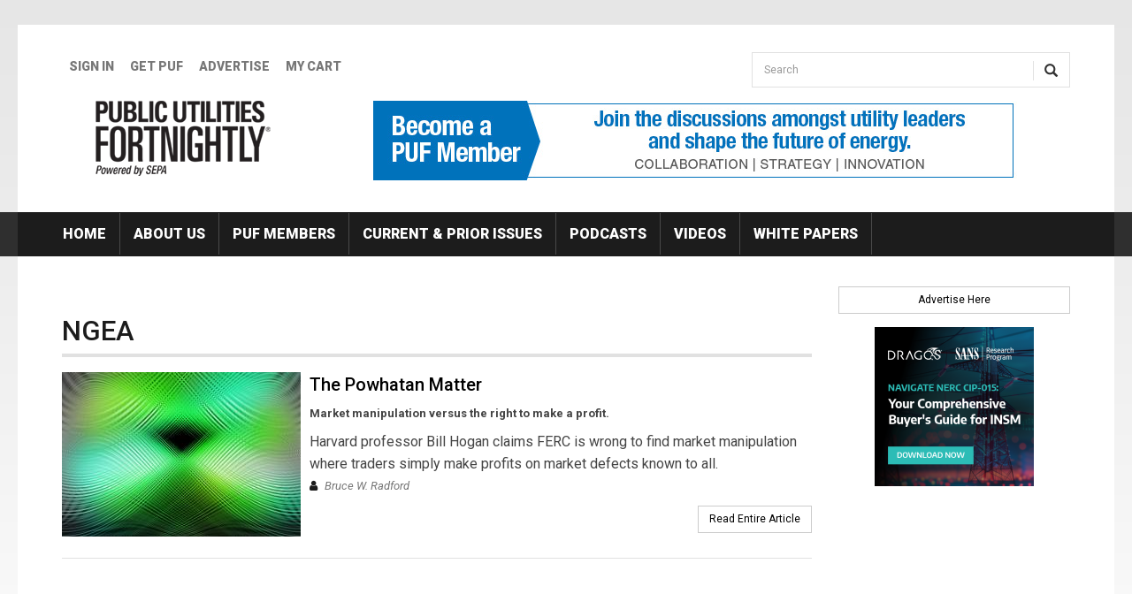

--- FILE ---
content_type: text/html; charset=utf-8
request_url: https://www.fortnightly.com/tags/ngea
body_size: 5693
content:
<!DOCTYPE html>
<html lang="en" dir="ltr"
  xmlns:fb="http://ogp.me/ns/fb#"
  xmlns:og="http://ogp.me/ns#">
<head>
  <link rel="profile" href="http://www.w3.org/1999/xhtml/vocab" />
  <meta charset="utf-8">
  <meta name="viewport" content="width=device-width, initial-scale=1.0">
  <meta http-equiv="Content-Type" content="text/html; charset=utf-8" />
<link rel="alternate" type="application/rss+xml" title="RSS - NGEA" href="https://www.fortnightly.com/taxonomy/term/17537/feed" />
<link rel="shortcut icon" href="https://www.fortnightly.com/sites/all/themes/fn2017/favicon.ico" type="image/vnd.microsoft.icon" />
<meta name="generator" content="Drupal 7 (https://www.drupal.org)" />
<link rel="canonical" href="https://www.fortnightly.com/tags/ngea" />
<link rel="shortlink" href="https://www.fortnightly.com/taxonomy/term/17537" />
<meta property="og:site_name" content="Fortnightly" />
<meta property="og:type" content="article" />
<meta property="og:url" content="https://www.fortnightly.com/tags/ngea" />
<meta property="og:title" content="NGEA" />
  <title>NGEA | Fortnightly</title>
  <link href='//fonts.googleapis.com/css?family=Roboto:400,100,100italic,300,300italic,400italic,500,500italic,700,700italic,900,900italic' rel='stylesheet' type='text/css'>
  <link type="text/css" rel="stylesheet" href="https://www.fortnightly.com/sites/default/files/css/css_lQaZfjVpwP_oGNqdtWCSpJT1EMqXdMiU84ekLLxQnc4.css" media="all" />
<link type="text/css" rel="stylesheet" href="https://www.fortnightly.com/sites/default/files/css/css_M109DO2mYSsf_7iXu98QzQTmyQ87ZrFvjlKHs3YhdgU.css" media="all" />
<link type="text/css" rel="stylesheet" href="https://www.fortnightly.com/sites/default/files/css/css_yPPXfrktQsw-eyuJYBlYcVJ5AVkDEutPZuq5d5-F7y8.css" media="all" />
<link type="text/css" rel="stylesheet" href="https://www.fortnightly.com/sites/default/files/css/css_nTx6bppugERZx9mQ3miQ_jx1P1WCcl0o3O-1V_ygKME.css" media="all" />
  <!-- HTML5 element support for IE6-8 -->
  <!--[if lt IE 9]>
    <script src="https://cdn.jsdelivr.net/html5shiv/3.7.3/html5shiv-printshiv.min.js"></script>
  <![endif]-->
  <script src="https://www.fortnightly.com/sites/default/files/js/js_s7yA-hwRxnKty__ED6DuqmTMKG39xvpRyrtyCrbWH4M.js"></script>
<script src="https://www.fortnightly.com/sites/default/files/js/js_XlXKgTMP0ncjDlOW6FZFkWLDXyUlbtlPY06IoPcW3KY.js"></script>
<script src="https://www.fortnightly.com/sites/default/files/js/js_GsXeSKd2nig7Sz3eCPKG7F-YaImFMHvn2_vv7xs1YNo.js"></script>
<script>(function(i,s,o,g,r,a,m){i["GoogleAnalyticsObject"]=r;i[r]=i[r]||function(){(i[r].q=i[r].q||[]).push(arguments)},i[r].l=1*new Date();a=s.createElement(o),m=s.getElementsByTagName(o)[0];a.async=1;a.src=g;m.parentNode.insertBefore(a,m)})(window,document,"script","https://www.fortnightly.com/sites/default/files/googleanalytics/analytics.js?t79r7y","ga");ga("create", "UA-27900357-1", {"cookieDomain":".fortnightly.com"});ga("send", "pageview");</script>
<script src="https://www.fortnightly.com/sites/default/files/js/js_-oEDdwe4XpUqUj4W0KJs96ENaXIrGvjBvIP-WYYBi54.js"></script>
<script src="https://www.fortnightly.com/sites/default/files/js/js_DzqesLsGDWZQm-7B5wHcxXyK7cp7ovpzDt9-bVKaecA.js"></script>
<script>jQuery.extend(Drupal.settings, {"basePath":"\/","pathPrefix":"","setHasJsCookie":0,"ajaxPageState":{"theme":"fn2017","theme_token":"IDzfwFJnmMggg_pEmgqj1iSl6ibqknOaQ8-L2CDypDw","js":{"sites\/all\/themes\/bootstrap\/js\/bootstrap.js":1,"sites\/all\/modules\/contrib\/jquery_update\/replace\/jquery\/1.8\/jquery.min.js":1,"misc\/jquery-extend-3.4.0.js":1,"misc\/jquery-html-prefilter-3.5.0-backport.js":1,"misc\/jquery.once.js":1,"misc\/drupal.js":1,"sites\/all\/modules\/contrib\/admin_menu\/admin_devel\/admin_devel.js":1,"sites\/all\/modules\/contrib\/simpleads\/simpleads.js":1,"sites\/all\/modules\/contrib\/ubercart\/uc_file\/uc_file.js":1,"sites\/all\/modules\/custom\/fortnightly_profiles\/js\/subscriber-profile-form.js":1,"sites\/all\/modules\/contrib\/custom_search\/js\/custom_search.js":1,"sites\/all\/modules\/contrib\/google_analytics\/googleanalytics.js":1,"0":1,"sites\/all\/modules\/contrib\/extlink\/js\/extlink.js":1,"sites\/all\/themes\/fn2017\/bootstrap\/js\/affix.js":1,"sites\/all\/themes\/fn2017\/bootstrap\/js\/alert.js":1,"sites\/all\/themes\/fn2017\/bootstrap\/js\/button.js":1,"sites\/all\/themes\/fn2017\/bootstrap\/js\/carousel.js":1,"sites\/all\/themes\/fn2017\/bootstrap\/js\/collapse.js":1,"sites\/all\/themes\/fn2017\/bootstrap\/js\/dropdown.js":1,"sites\/all\/themes\/fn2017\/bootstrap\/js\/modal.js":1,"sites\/all\/themes\/fn2017\/bootstrap\/js\/tooltip.js":1,"sites\/all\/themes\/fn2017\/bootstrap\/js\/popover.js":1,"sites\/all\/themes\/fn2017\/bootstrap\/js\/scrollspy.js":1,"sites\/all\/themes\/fn2017\/bootstrap\/js\/tab.js":1,"sites\/all\/themes\/fn2017\/bootstrap\/js\/transition.js":1},"css":{"modules\/system\/system.base.css":1,"sites\/all\/modules\/contrib\/simplenews\/simplenews.css":1,"sites\/all\/modules\/contrib\/calendar\/css\/calendar_multiday.css":1,"sites\/all\/modules\/contrib\/date\/date_repeat_field\/date_repeat_field.css":1,"sites\/all\/modules\/contrib\/domain\/domain_nav\/domain_nav.css":1,"modules\/field\/theme\/field.css":1,"sites\/all\/modules\/contrib\/logintoboggan\/logintoboggan.css":1,"modules\/node\/node.css":1,"sites\/all\/modules\/contrib\/simpleads\/simpleads.css":1,"sites\/all\/modules\/contrib\/ubercart\/uc_file\/uc_file.css":1,"sites\/all\/modules\/contrib\/ubercart\/uc_order\/uc_order.css":1,"sites\/all\/modules\/contrib\/ubercart\/uc_product\/uc_product.css":1,"sites\/all\/modules\/contrib\/ubercart\/uc_store\/uc_store.css":1,"sites\/all\/modules\/contrib\/extlink\/css\/extlink.css":1,"sites\/all\/modules\/contrib\/views\/css\/views.css":1,"sites\/all\/modules\/contrib\/ctools\/css\/ctools.css":1,"sites\/all\/modules\/contrib\/panels\/css\/panels.css":1,"sites\/all\/modules\/contrib\/custom_search\/custom_search.css":1,"sites\/all\/themes\/fn2017\/font-awesome\/css\/font-awesome.css":1,"sites\/all\/themes\/fn2017\/css\/style.css":1,"public:\/\/google_fonts.css":1}},"custom_search":{"form_target":"_self","solr":0},"googleanalytics":{"trackOutbound":1,"trackMailto":1,"trackDownload":1,"trackDownloadExtensions":"7z|aac|arc|arj|asf|asx|avi|bin|csv|doc(x|m)?|dot(x|m)?|exe|flv|gif|gz|gzip|hqx|jar|jpe?g|js|mp(2|3|4|e?g)|mov(ie)?|msi|msp|pdf|phps|png|ppt(x|m)?|pot(x|m)?|pps(x|m)?|ppam|sld(x|m)?|thmx|qtm?|ra(m|r)?|sea|sit|tar|tgz|torrent|txt|wav|wma|wmv|wpd|xls(x|m|b)?|xlt(x|m)|xlam|xml|z|zip","trackDomainMode":1,"trackCrossDomains":["www.fortnightly.com","spark.fortnightly.com","greenutility.fortnightly.com","powerprofit.fortnightly.com"]},"urlIsAjaxTrusted":{"\/tags\/ngea":true},"extlink":{"extTarget":0,"extClass":"ext","extLabel":"(link is external)","extImgClass":0,"extIconPlacement":"append","extSubdomains":1,"extExclude":"","extInclude":"","extCssExclude":"","extCssExplicit":"","extAlert":0,"extAlertText":"This link will take you to an external web site. We are not responsible for their content.","mailtoClass":"mailto","mailtoLabel":"(link sends e-mail)","extUseFontAwesome":false},"bootstrap":{"anchorsFix":"0","anchorsSmoothScrolling":"0","formHasError":1,"popoverEnabled":"1","popoverOptions":{"animation":1,"html":0,"placement":"right","selector":"","trigger":"click","triggerAutoclose":1,"title":"","content":"","delay":0,"container":"body"},"tooltipEnabled":"1","tooltipOptions":{"animation":1,"html":0,"placement":"auto left","selector":"","trigger":"hover focus","delay":0,"container":"body"}}});</script>

  <script type="text/javascript">
    piAId = '430172';
    piCId = '47987';
    piHostname = 'pi.pardot.com';

    (function() {
      function async_load(){
        var s = document.createElement('script'); s.type = 'text/javascript';
        s.src = ('https:' == document.location.protocol ? 'https://pi' : 'http://cdn') + '.pardot.com/pd.js';
        var c = document.getElementsByTagName('script')[0]; c.parentNode.insertBefore(s, c);
      }
      if(window.attachEvent) { window.attachEvent('onload', async_load); }
      else { window.addEventListener('load', async_load, false); }
    })();
  </script>

</head>
<body class="html not-front not-logged-in no-sidebars page-taxonomy page-taxonomy-term page-taxonomy-term- page-taxonomy-term-17537 domain-www-fortnightly-com">
<div id="skip-link">
  <a href="#main-content" class="element-invisible element-focusable">Skip to main content</a>
</div>

<header class="header_row">
  <div class="header_container container">
    <div class="row">
      <div class="col-sm-8">
        <div class="secondary_nav clearfix">
                  <ul class="menu nav navbar-nav secondary"><li class="first leaf"><a href="/user/login?current=taxonomy/term/17537">Sign In</a></li>
<li class="leaf"><a href="https://www.fortnightly.com/individual-subscription">GET PUF</a></li>
<li class="leaf"><a href="https://www.fortnightly.com/advertise">Advertise</a></li>
<li class="last leaf"><a href="/cart">My Cart</a></li>
</ul>                </div>
      </div>
      <div class="col-sm-4">
        <div>          
                        <div class="region region-search">
    <section id="block-search-form" class="block block-search clearfix">

      
  <form class="search-form form-search content-search" role="search" action="/tags/ngea" method="post" id="search-block-form" accept-charset="UTF-8"><div><div>
      <h2 class="element-invisible">Search form</h2>
    <div class="input-group"><input title="Enter the terms you wish to search for." class="custom-search-box form-control form-text" placeholder="Search" type="text" id="edit-search-block-form--2" name="search_block_form" value="" size="15" maxlength="128" /><span class="input-group-btn"><button type="submit" class="btn btn-primary"><span class="icon glyphicon glyphicon-search" aria-hidden="true"></span>
</button></span></div><div class="form-actions form-wrapper form-group" id="edit-actions"><button class="element-invisible btn btn-primary form-submit" type="submit" id="edit-submit" name="op" value="Search">Search</button>
</div><input type="hidden" name="form_build_id" value="form-Z8ajAXEvPwWoQFe4MP9oRCALoazXjh_uDOmWeCdYPwE" />
<input type="hidden" name="form_id" value="search_block_form" />
</div>
</div></form>
</section>
  </div>
                  </div>
      </div>
    </div>
    <div class="row">
      <div class="col-sm-4 col-md-3">
                  <a class="fn-logo" href="/" title="Home">
            <img src="https://www.fortnightly.com/sites/all/themes/fn2017/logo.png" alt="Home" />
          </a>
          
                
      </div>
      <div class="col-sm-8 col-md-9">
        <div class="text-center">
          <div id="headerAd"><section id="block-simpleads-ad-groups-203" class="block block-simpleads clearfix">

      
  <div class="header">
  <div class="ad-link"></div>
</div>
<div class="adslist">
      <div class="simpleads-203"></div>

                      <div class="simplead-container image-ad ">
      <a href="https://www.fortnightly.com/simpleads/redirect/45116" target="_blank"><img class="img-responsive" src="https://www.fortnightly.com/sites/default/files/field/image/PUF-join-us-1.jpg" width="728" height="90" alt="Become a PUF Member Organization" /></a>  </div>            
</div>

</section>
</div>
        </div>
      </div>
    </div>

  </div>
  
</header>


<div class="nav_row">
  <div class="container navbar-inverse">

    <div id="navbar" role="banner" class="navbar">
      <div class="navbar-header">
                  <button type="button" class="navbar-toggle" data-toggle="collapse" data-target="#navbar-collapse">
            <span class="sr-only">Toggle navigation</span>
            <span class="icon-bar"></span>
            <span class="icon-bar"></span>
            <span class="icon-bar"></span>
          </button>
              </div>

              <div class="navbar-collapse collapse" id="navbar-collapse">
          <nav role="navigation">
                          <ul class="menu nav navbar-nav"><li class="first leaf"><a href="/">Home</a></li>
<li class="leaf"><a href="/about-us">About Us</a></li>
<li class="leaf"><a href="/puf-members" target="_blank">PUF Members</a></li>
<li class="leaf"><a href="/fortnightly-archive">Current &amp; Prior Issues</a></li>
<li class="leaf"><a href="/podcasts">Podcasts</a></li>
<li class="leaf"><a href="/videos">Videos</a></li>
<li class="last leaf"><a href="/pur-white-papers">White Papers</a></li>
</ul>                      </nav>
        </div>
          </div>

  </div>
</div>

<div class="main_container_row">
  <div class="main-container container">
    <header role="banner" id="page-header">
          </header> <!-- /#page-header -->

    <div class="row">

      <section class="col-sm-9 ">

        
        
                


        <a id="main-content"></a>
                          <h1 class="page-header">NGEA</h1>
                                                                                    <div class="region region-content">
    <section id="block-system-main" class="block block-system clearfix">

      
  <div class="term-listing-heading"><div id="taxonomy-term-17537" class="taxonomy-term vocabulary-tags">

  
  <div class="content">
      </div>

</div>
</div><article id="node-17225" class="node node-import-magazine-article node-promoted node-teaser clearfix">

  

                <div class="field field-name-field-image-picture field-type-image field-label-hidden"><div class="field-items"><div class="field-item even"><a href="/fortnightly/2014/06/powhatan-matter"><img class="img-responsive" src="https://www.fortnightly.com/sites/default/files/styles/large_list_item_image/public/1406-CW.jpg?itok=YJwsluiP" width="270" height="186" alt="" /></a></div></div></div>      
        <h2 class="articletitle listing_title">
          <a href="/fortnightly/2014/06/powhatan-matter">The Powhatan Matter</a>
        </h2>

                  <div class="articleDeck">
            <div class="field field-name-field-import-deck field-type-text-long field-label-hidden"><div class="field-items"><div class="field-item even"><p>Market manipulation versus the right to make a profit.</p></div></div></div>          </div>
        
        <div class="articleContent">
          <div class="field field-name-body field-type-text-with-summary field-label-hidden"><div class="field-items"><div class="field-item even">Harvard professor Bill Hogan claims FERC is wrong to find market manipulation where traders simply make profits on market defects known to all. </div></div></div>        </div>

                  <div class="postdata">
            <i class="fa fa-user" aria-hidden="true"></i> <div class="field field-name-field-import-byline field-type-text-long field-label-above"><div class="field-label">Byline:&nbsp;</div><div class="field-items"><div class="field-item even"><p class="p1"><span style="line-height: 1.538em;">Bruce W. Radford</span></p></div></div></div>          </div>
        
        <div class="postTags">
                  </div>

        <div class="readMore">
          <a href="/fortnightly/2014/06/powhatan-matter">Read Entire Article</a>
        </div>


  
</article>

</section>
  </div>
        
        
      </section>


              <aside class="col-sm-3" role="complementary">
            <div class="region region-sidebar-ads">
    <section id="block-block-3" class="block block-block clearfix">

      
  <div class="advertiseLink"><a href="/media-kit">Advertise Here</a></div><!--
<p><img height="180" src="/sites/default/files/ad1.jpg" width="180" /> <img height="180" src="/sites/default/files/ad2.jpg" width="180" /> <img height="180" src="/sites/default/files/ad3.jpg" width="180" /> <img height="180" src="/sites/default/files/ad4.jpg" width="180" /> <img height="180" src="/sites/default/files/ad1.jpg" width="180" /> <img height="180" src="/sites/default/files/ad2.jpg" width="180" /> <img height="180" src="/sites/default/files/ad3.jpg" width="180" /></p>
-->
</section>
<section id="block-simpleads-ad-groups-202" class="block block-simpleads clearfix">

      
  <div class="header">
  <div class="ad-link"></div>
</div>
<div class="adslist">
      <div class="simpleads-202"></div>

                      <div class="simplead-container image-ad ">
      <a href="https://www.fortnightly.com/simpleads/redirect/45971" target="_blank"><img class="img-responsive" src="https://www.fortnightly.com/sites/default/files/field/image/Dragos_SANS_BuyersGuide_NERC_Socials_March25_Final_PA_180x180_Final_0.png" width="180" alt="Dragos,NAVIGATE NERC CIP-015: Your Comprehensive Buyer&amp;#039;s Guide for INSM" /></a>  </div>            
</div>

</section>
  </div>
        </aside>  <!-- /#sidebar-second -->
      
    </div>
  </div>
</div>

  <footer class="footer footer_row">
    <div class="container">      
      <div class="region region-footer">
    <section id="block-block-4" class="block block-block clearfix">

      
  <p><strong><span style="color: rgb(34, 34, 34); font-family: Arial, Helvetica, sans-serif; font-size: small;">Smart Electric Power Alliance</span></strong></p><div>1800 M Street, NW Front 1</div><div>#33159</div><div>Washington, DC 20036</div><div>Main Office</div><div>202.857.0898</div><p> </p>
</section>
<section id="block-menu-menu-footer-menu" class="block block-menu clearfix">

      
  <ul class="menu clearfix"><li class="first leaf"><a href="/about-us">About Us</a></li>
<li class="leaf"><a href="/contact">Contact</a></li>
<li class="leaf"><a href="https://www.fortnightly.com/advertise">Advertise with Us</a></li>
<li class="leaf"><a href="/privacy-policy">Privacy Policy</a></li>
<li class="last leaf"><a href="/terms-service">Terms of Service</a></li>
</ul>
</section>
  </div>
    </div>
    <div class="text-center">
      Copyright &copy; 2026 Lines Up, Inc.
    </div>
  </footer>
<script src="https://www.fortnightly.com/sites/default/files/js/js_MRdvkC2u4oGsp5wVxBG1pGV5NrCPW3mssHxIn6G9tGE.js"></script>
</body>
</html>